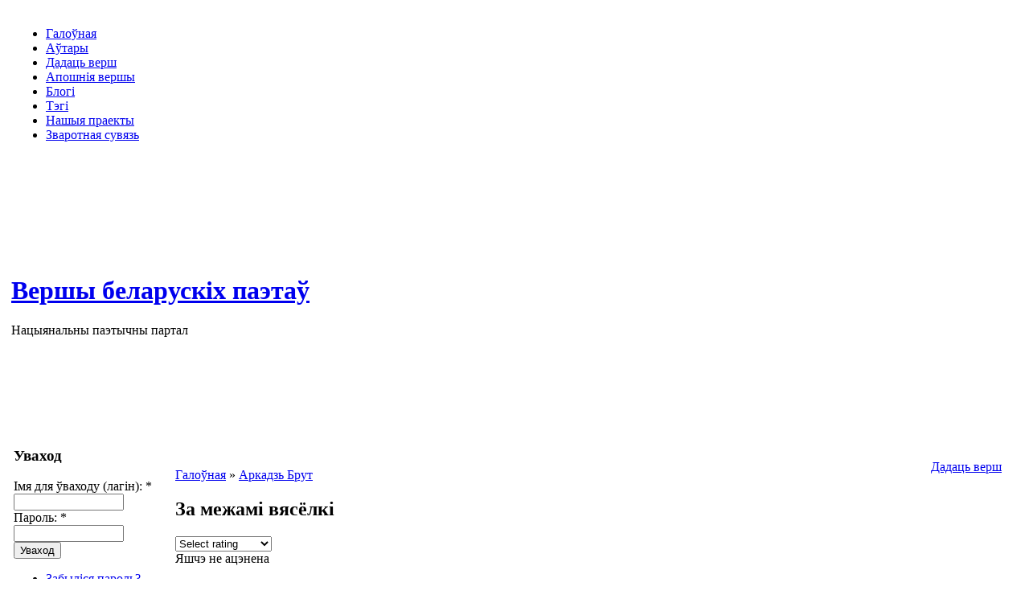

--- FILE ---
content_type: text/html; charset=utf-8
request_url: http://www.vershy.ru/content/za-mezhami-vyaselki
body_size: 6159
content:
<!DOCTYPE html PUBLIC "-//W3C//DTD XHTML 1.0 Transitional//EN" "http://www.w3.org/TR/xhtml1/DTD/xhtml1-transitional.dtd">
<html xmlns="http://www.w3.org/1999/xhtml" lang="ru" xml:lang="ru" dir="ltr">
<head>
<meta http-equiv="Content-Type" content="text/html; charset=utf-8" />
  <title>За межамі вясёлкі | Аркадзь Брут | Беларускія вершы | Белорусские стихи</title>
  <meta http-equiv="Content-Style-Type" content="text/css" />
  <meta http-equiv="Content-Type" content="text/html; charset=utf-8" />
<link rel="shortcut icon" href="/sites/all/themes/vershy/favicon.ico" type="image/x-icon" />
  <link type="text/css" rel="stylesheet" media="all" href="/sites/vershy.ru/files/css/css_52fd4aed9c312d959062f428037cd9d6.css" />
  <script type="text/javascript" src="/sites/vershy.ru/files/js/js_c3bc2359547dfa20317312079fb4c64d.js"></script>
<script type="text/javascript">
<!--//--><![CDATA[//><!--
jQuery.extend(Drupal.settings, { "basePath": "/", "fivestar": { "titleUser": "Your rating: ", "titleAverage": "Average: ", "feedbackSavingVote": "Saving your vote...", "feedbackVoteSaved": "Your vote has been saved.", "feedbackDeletingVote": "Deleting your vote...", "feedbackVoteDeleted": "Your vote has been deleted." } });
//--><!]]>
</script>
    <script type='text/javascript'>var _acic={dataProvider:10};(function(){var e=document.createElement('script');e.type='text/javascript';e.async=true;e.src='//www.acint.net/aci.js';var t=document.getElementsByTagName('script')[0];t.parentNode.insertBefore(e,t)})(); </script>
</head>
  
<body>
	<div id="main">
    	<table class="bg-right" width="100%">
            <tr>
                <td width="100%" class="header">
                    <table width="100%">
                      <tr>
                        <td width="100%" style="height:69px;">
                            <table width="100%">
                                <tr>
                                    <td style="width:730px;">
										                                            <div class="pr-menu">
                                                <ul class="links primary-links"><li class="menu-190 first"><a href="/" title="Галоўная старонка сайта">Галоўная</a></li>
<li class="menu-422"><a href="/authors" title="">Аўтары</a></li>
<li class="menu-263"><a href="/content/dadats-versh" title="Дадаць верш">Дадаць верш</a></li>
<li class="menu-387"><a href="/last_poems" title="">Апошнія вершы</a></li>
<li class="menu-419"><a href="/blog" title="">Блогі</a></li>
<li class="menu-293"><a href="/tagadelic/chunk/12" title="Тэгі навін">Тэгі</a></li>
<li class="menu-368"><a href="/content/nashyya-praekty" title="">Нашыя праекты</a></li>
<li class="menu-351 last"><a href="/contact" title="Сувязь з адміністрацыяй сайта">Зваротная сувязь</a></li>
</ul>                                                <br class="clear" />
                                            </div>
                                                                            </td>
                                    <td >
                                    </td>
                                </tr>
                            </table>
                        </td>
                      </tr>
                      <tr>
                        <td width="100%" style="height:306px;">
                                                        
                                                            <h1 class='site-name'><a href="/" title="Галоўная">Вершы беларускіх паэтаў</a></h1>
                                                        <div class="slogan">Нацыянальны паэтычны партал</div>
                        </td>
                      </tr>
                    </table>
                </td>
            </tr>
            <tr>
                <td class="cont-row">
                    <table width="100%" >
                        <tr>
                            <td width="200">
                                <div class="left2">
                                                                            <table width="100%">
                                          <tr>
                                            <td width="100%">
                                                <div class="block block-user" id="block-user-0">
	<div class="block-top">
    	<div class="block-bot">
	        	<div class="title">
                <h3>Уваход</h3>
            </div>
	            <div class="content"><form action="/content/za-mezhami-vyaselki?destination=node%2F6300"  accept-charset="UTF-8" method="post" id="user-login-form">
<div><div class="form-item" id="edit-name-wrapper">
 <label for="edit-name">Імя для ўваходу (лагін): <span class="form-required" title="Обязательное поле">*</span></label>
 <input type="text" maxlength="60" name="name" id="edit-name" size="15" value="" class="form-text required" />
</div>
<div class="form-item" id="edit-pass-wrapper">
 <label for="edit-pass">Пароль: <span class="form-required" title="Обязательное поле">*</span></label>
 <input type="password" name="pass" id="edit-pass"  maxlength="60"  size="15"  class="form-text required" />
</div>
<input type="submit" name="op" id="edit-submit" value="Уваход"  class="form-submit" />
<div class="item-list"><ul><li class="first last"><a href="/user/password" title="Запросить новый пароль по электронной почте.">Забыліся пароль?</a></li>
</ul></div><input type="hidden" name="form_build_id" id="form-2b22336865738d1320b901af3f04996d" value="form-2b22336865738d1320b901af3f04996d"  />
<input type="hidden" name="form_id" id="edit-user-login-block" value="user_login_block"  />

</div></form>
</div>
        </div>
    </div>
</div><div class="block block-views" id="block-views-comments_recent-block">
	<div class="block-top">
    	<div class="block-bot">
	        	<div class="title">
                <h3>Апошнія водгукі</h3>
            </div>
	            <div class="content"><div class="view view-comments-recent view-id-comments_recent view-display-id-block view-dom-id-1">
    
  
  
      <div class="view-content">
      <div class="item-list">
    <ul>
          <li class="views-row views-row-1 views-row-odd views-row-first">  
  <div class="views-field-subject">
                <span class="field-content"><a href="/content/vyasna#comment-13912">Про весну на белорусской мове</a></span>
  </div>
  
  <div class="views-field-timestamp">
                <span class="field-content">25.04.2022 - 16:22</span>
  </div>
</li>
          <li class="views-row views-row-2 views-row-even">  
  <div class="views-field-subject">
                <span class="field-content"><a href="/content/galshanski-zamak-0#comment-13911">Падтрымлiваю!</a></span>
  </div>
  
  <div class="views-field-timestamp">
                <span class="field-content">21.04.2022 - 20:49</span>
  </div>
</li>
          <li class="views-row views-row-3 views-row-odd">  
  <div class="views-field-subject">
                <span class="field-content"><a href="/content/mova-11#comment-13907">Дзякуй...</a></span>
  </div>
  
  <div class="views-field-timestamp">
                <span class="field-content">06.04.2022 - 16:46</span>
  </div>
</li>
          <li class="views-row views-row-4 views-row-even">  
  <div class="views-field-subject">
                <span class="field-content"><a href="/content/starasts#comment-13906">Владик.. чётко</a></span>
  </div>
  
  <div class="views-field-timestamp">
                <span class="field-content">17.03.2022 - 23:42</span>
  </div>
</li>
          <li class="views-row views-row-5 views-row-odd">  
  <div class="views-field-subject">
                <span class="field-content"><a href="/content/1863#comment-13905">Вельмі моцна, як у Кастуся!!!</a></span>
  </div>
  
  <div class="views-field-timestamp">
                <span class="field-content">15.03.2022 - 23:45</span>
  </div>
</li>
          <li class="views-row views-row-6 views-row-even">  
  <div class="views-field-subject">
                <span class="field-content"><a href="/content/abyazkrovila-veska#comment-13904">круть</a></span>
  </div>
  
  <div class="views-field-timestamp">
                <span class="field-content">02.03.2022 - 19:58</span>
  </div>
</li>
          <li class="views-row views-row-7 views-row-odd">  
  <div class="views-field-subject">
                <span class="field-content"><a href="/content/abyazkrovila-veska#comment-13903">топ</a></span>
  </div>
  
  <div class="views-field-timestamp">
                <span class="field-content">02.03.2022 - 19:57</span>
  </div>
</li>
          <li class="views-row views-row-8 views-row-even">  
  <div class="views-field-subject">
                <span class="field-content"><a href="/content/zalatoe-zyarnyatka-pra#comment-13902">Я так шчаслівая сёння за</a></span>
  </div>
  
  <div class="views-field-timestamp">
                <span class="field-content">25.02.2022 - 04:19</span>
  </div>
</li>
          <li class="views-row views-row-9 views-row-odd">  
  <div class="views-field-subject">
                <span class="field-content"><a href="/content/asel-na-%D1%96myan%D1%96nakh#comment-13901">23</a></span>
  </div>
  
  <div class="views-field-timestamp">
                <span class="field-content">23.02.2022 - 21:06</span>
  </div>
</li>
          <li class="views-row views-row-10 views-row-even">  
  <div class="views-field-subject">
                <span class="field-content"><a href="/content/ne-zdavaisya#comment-13900">І нават калі цалкам без</a></span>
  </div>
  
  <div class="views-field-timestamp">
                <span class="field-content">14.02.2022 - 10:34</span>
  </div>
</li>
          <li class="views-row views-row-11 views-row-odd">  
  <div class="views-field-subject">
                <span class="field-content"><a href="/content/zhyvi-dlya-syabe#comment-13899">Жыві для мяне, тваё імя</a></span>
  </div>
  
  <div class="views-field-timestamp">
                <span class="field-content">14.02.2022 - 10:33</span>
  </div>
</li>
          <li class="views-row views-row-12 views-row-even">  
  <div class="views-field-subject">
                <span class="field-content"><a href="/content/prodki-1#comment-13898">Спасибо, что был. Что остался</a></span>
  </div>
  
  <div class="views-field-timestamp">
                <span class="field-content">27.01.2022 - 09:06</span>
  </div>
</li>
          <li class="views-row views-row-13 views-row-odd">  
  <div class="views-field-subject">
                <span class="field-content"><a href="/content/sneg-3#comment-13897">Супер! Вельмі спадабаўся верш</a></span>
  </div>
  
  <div class="views-field-timestamp">
                <span class="field-content">26.01.2022 - 22:30</span>
  </div>
</li>
          <li class="views-row views-row-14 views-row-even">  
  <div class="views-field-subject">
                <span class="field-content"><a href="/content/sneg-3#comment-13896">Добры верш на беларускай</a></span>
  </div>
  
  <div class="views-field-timestamp">
                <span class="field-content">25.01.2022 - 16:27</span>
  </div>
</li>
          <li class="views-row views-row-15 views-row-odd views-row-last">  
  <div class="views-field-subject">
                <span class="field-content"><a href="/content/z-novym-godam#comment-13893">Вельмi мiлагучны, ёмкi i</a></span>
  </div>
  
  <div class="views-field-timestamp">
                <span class="field-content">24.12.2021 - 16:39</span>
  </div>
</li>
      </ul>
</div>    </div>
  
  
  
      
<div class="more-link">
  <a href="/comments/recent">
    усе водгукі  </a>
</div>
  
  
  
</div> </div>
        </div>
    </div>
</div><div class="block block-block" id="block-block-7">
	<div class="block-top">
    	<div class="block-bot">
	        	<div class="title">
                <h3>Раiм наведаць</h3>
            </div>
	            <div class="content"><div align="center">
<!--ADVERT_TEMPLATE_FD--> <br/>
Каб дадаць спасылку<br/>на Ваш сайт, пiшыце ў<br/><a href="/contact">зваротную сувязь</a>
</div></div>
        </div>
    </div>
</div><div class="block block-block" id="block-block-4">
	<div class="block-top">
    	<div class="block-bot">
	        	<div class="title">
                <h3>Лічыльнікі</h3>
            </div>
	            <div class="content"><script>document.write('<p align="center"><NOINDEX><A REL=NOFOLLOW HREF="http://www.all.by/"><IMG SRC="http://www.all.by/cgi-bin/rating.cgi?id=10074376&amp;ni=2" BORDER="0" WIDTH="88" HEIGHT="31" ALT="Rating All.BY"></A></NOINDEX></p>');</script></div>
        </div>
    </div>
</div>                                            </td>
                                          </tr>
                                        </table>
                                                                        <div class="search-box">
										                                    </div>
                                </div>
                            </td>
                            <td width="">
								<div class="addversh">
				    <div class="links-tall" style="float:right; margin-right:20px;margin-top:-10px;">
					<div class="links-left">
					    <div class="links-right">
						<div class="links">
						    <div align="center">
							<a style="" href="/content/dadats-versh">Дадаць верш</a><br>
						    </div>
						</div>
					    </div>
					</div>
				    </div>
				</div>
				                                <div class="cent">
                                <div class="border-left">
                                    <div class="border-right">
                                        <div class="border-top">
                                            <div class="border-bot">
                                                <div class="corner-top-left">
                                                    <div class="corner-top-right">
                                                        <div class="corner-bot-left">
                                                            <div class="corner-bot-right">
                                                                                                                                                    <div class="breadcrumb"><a href="/">Галоўная</a> » <a href="/category/arkadz-brut">Аркадзь Брут</a></div>                                                                                                                    
                                                                                                                                
                                                                    <h2>За межамі вясёлкі</h2>
                                                                                                                                                                                                                                                                                 
                                                            
                                                                
                                                                <div id="custom"></div>
                                                            
                                                                  <!-- start main content -->
                                                                <div id="node-6300" class="node">
	    
        <div class="content"><form action="/content/za-mezhami-vyaselki"  accept-charset="UTF-8" method="post" id="fivestar-form-node-6300" class="fivestar-widget">
<div><div class="fivestar-form-vote-6300 clear-block-rate"><input type="hidden" name="content_type" id="edit-content-type" value="node"  />
<input type="hidden" name="content_id" id="edit-content-id" value="6300"  />
<div class="fivestar-form-item  fivestar-average-text fivestar-average-stars fivestar-labels-hover"><div class="form-item" id="edit-vote-wrapper">
 <input type="hidden" name="vote_count" id="edit-vote-count" value="0"  />
<input type="hidden" name="vote_average" id="edit-vote-average" value="0"  />
<input type="hidden" name="auto_submit_path" id="edit-auto-submit-path" value="/fivestar/vote/node/6300/vote"  class="fivestar-path" />
<select name="vote" class="form-select" id="edit-vote-1" ><option value="-">Select rating</option><option value="20">Дрэнна</option><option value="40">Нармальна</option><option value="60">Добра</option><option value="80">Выдатна</option><option value="100">Вельмі выдатна</option></select><input type="hidden" name="auto_submit_token" id="edit-auto-submit-token" value="640dd099d6318c2ccef293e13ecbbeab"  class="fivestar-token" />

 <div class="description"><div class="fivestar-summary fivestar-summary-average-count"><span class="empty">Яшчэ не ацэнена</span></div></div>
</div>
</div><input type="hidden" name="destination" id="edit-destination" value="node/6300"  />
<input type="hidden" name="form_build_id" id="form-ae92496cfb0939de1ffc59381aaf8606" value="form-ae92496cfb0939de1ffc59381aaf8606"  />
<input type="hidden" name="form_id" id="edit-fivestar-form-node-6300" value="fivestar_form_node_6300"  />
</div>
</div></form>
<p>Кожны дзень адчуваю твой позірк:<br />
 У маланцы, блакітным возеры,<br />
 У аблоках, сцюдзёнай завеі,<br />
 У вачах маёй маці.</p>
<p>Шчыра кажучы, я не ведаю,<br />
 Што ты: чорнае ці белае,<br />
 Лесвіца ў нябёсы,<br />
 Памылка,<br />
 Цудоўны лёс?</p>
<p>Нават у сне<br />
 чую, як снег<br />
 Твайго позірку кранае мяне.<br />
 А потым пачынаецца праца…<br />
 І я забываюся пра цябе,<br />
 І зачыняю дзверы<br />
 Да веры.</p>
<p>Я ведаю, ты – косткі.<br />
 Зусім не цікава, колькі<br />
 Ты маеш талентаў, мар, хмар,<br />
 Сакрэтаў, прыватнага кошту.</p>
<p>Люстэрка душы – не вочы<br />
 І нават не вусны, чуеш?<br />
 Люстэрка душы – твой цень,<br />
 Возера ды вясёлка.</p>
<p>Калі ты знікаеш – знікае й вясёлка.<br />
 Калі знікае вясёлка – мяне няма.</p>
</div>
        	<div class="links-tall">
        	<div class="links-left">
            	<div class="links-right">
                	<div class="links"><ul class="links inline"><li class="comment_add first last"><a href="/comment/reply/6300#comment-form" title="Пакінуць водгук на матэрыял.">Пакінуць водгук</a></li>
</ul></div>
                </div>
            </div>
        </div>
        <br class="clear" />
            <div class="taxonomy"><ul class="links inline"><li class="taxonomy_term_1227 first"><a href="/category/arkadz-brut" rel="tag" title="">Аркадзь Брут</a></li>
<li class="taxonomy_term_786 last"><a href="/years/2011" rel="tag" title="">2011</a></li>
</ul></div>
                    <br class="clear" />
        <div style="width: 338px; height: 282px; float:left; margin-left:0px;">
        <script type="text/javascript" src="/sites/all/themes/vershy/js/ads.js"></script>
	<script type="text/javascript" src="http://pagead2.googlesyndication.com/pagead/show_ads.js"></script>
    </div>
    <div style="width: 338px; height: 282px; float:left;margin-left:10px;">
        <script type="text/javascript" src="/sites/all/themes/vershy/js/ads.js"></script>
	<script type="text/javascript" src="http://pagead2.googlesyndication.com/pagead/show_ads.js"></script>
    </div>
    <div style="clear:both;"> </div>
    </div><script type="text/javascript">do_social("http%3A%2F%2Fwww.vershy.ru%2Fcontent%2Fza-mezhami-vyaselki", "%D0%97%D0%B0+%D0%BC%D0%B5%D0%B6%D0%B0%D0%BC%D1%96+%D0%B2%D1%8F%D1%81%D1%91%D0%BB%D0%BA%D1%96");</script>                                                            </div>
                                                        </div>
                                                    </div>
                                                </div>
                                            </div>
                                        </div>
                                    </div>
                                </div>
                                </div>
                            </td>
                        </tr>
                    </table>
                </td>
            </tr>
        </table>
    </div>
    <div id="footer">
    	<div class="fullfoot">
	    <div class="foot1">
    	        <span></span>
    	    </div>
    	    <div class="foot2">
                <span></span>
    	    </div>
    	    <div class="foot3">
                <span></span>
    	    </div>
        </div>
    	<div class="foot">
                <span><p>Copyright &copy; 2009-2013 <a href="">Нацыянальны паэтычны партал: Вершы на беларускай мове</a></p></span>
        </div>
	<div id="dialog" style="display:none"></div>
	<div id="message" style="display:none;text-align:center;font-size:24px;color:#555555;"></div>
        	<div id="addvershdialog" style="display:none"></div>
    </div>
<script async src="//pagead2.googlesyndication.com/pagead/js/adsbygoogle.js"></script><script> (adsbygoogle = window.adsbygoogle || []).push({ google_ad_client: "ca-pub-2132659694617360", enable_page_level_ads: true });</script></body>
</html>

--- FILE ---
content_type: text/html; charset=utf-8
request_url: https://www.google.com/recaptcha/api2/aframe
body_size: 257
content:
<!DOCTYPE HTML><html><head><meta http-equiv="content-type" content="text/html; charset=UTF-8"></head><body><script nonce="Ae4KtniKmtXLy18qFD398w">/** Anti-fraud and anti-abuse applications only. See google.com/recaptcha */ try{var clients={'sodar':'https://pagead2.googlesyndication.com/pagead/sodar?'};window.addEventListener("message",function(a){try{if(a.source===window.parent){var b=JSON.parse(a.data);var c=clients[b['id']];if(c){var d=document.createElement('img');d.src=c+b['params']+'&rc='+(localStorage.getItem("rc::a")?sessionStorage.getItem("rc::b"):"");window.document.body.appendChild(d);sessionStorage.setItem("rc::e",parseInt(sessionStorage.getItem("rc::e")||0)+1);localStorage.setItem("rc::h",'1768593962108');}}}catch(b){}});window.parent.postMessage("_grecaptcha_ready", "*");}catch(b){}</script></body></html>